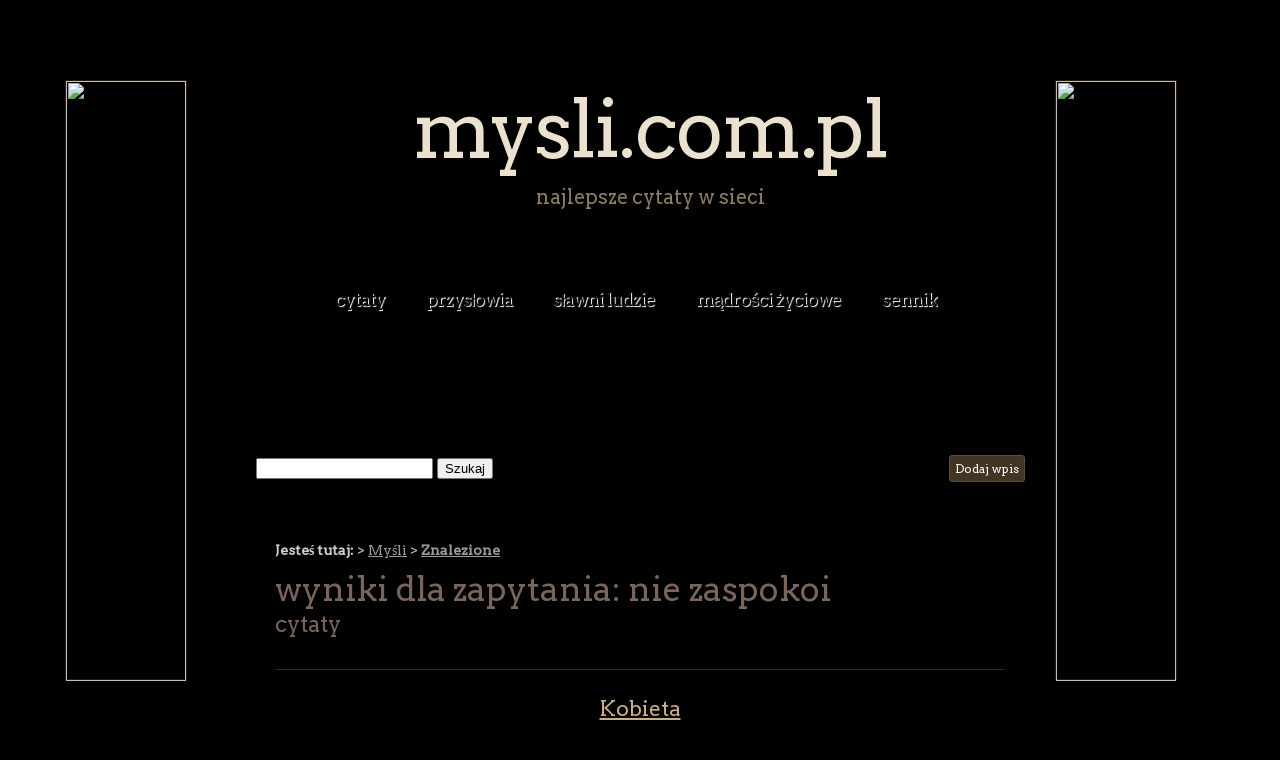

--- FILE ---
content_type: text/html
request_url: http://www.mysli.com.pl/wszystko/nie-zaspokoi.html
body_size: 5403
content:
<!DOCTYPE html PUBLIC "-//W3C//DTD XHTML 1.0 Transitional//EN" "https://www.w3.org/TR/xhtml1/DTD/xhtml1-transitional.dtd">
<html xmlns="https://www.w3.org/1999/xhtml" xmlns:fb="https://www.facebook.com/2008/fbml" xml:lang="pl" lang="pl">
	<head>
						<base href="https://www.mysli.com.pl/" />
		<meta http-equiv="Content-Type" content="text/html; charset=UTF-8"/>
		<title>Nie zaspokoi - Wyniki Szukania &bull; Mysli.com.pl</title>
		<meta name="description" content="" />
		<meta name="keywords" content="" />
		<!-- <meta name="robots" content="noindex, nofollowindex, follow, all" /> -->
		<meta name="robots" content="index, follow" />
		
		<meta property="og:title" content="" />
		<meta property="og:image" content=""/>
		<meta property="og:description" content=""/>
		<meta property="og:type" content="article" />
		<meta property="og:locale" content="pl_pl" />

		<script type="text/javascript" src="js/misc.js"></script>
		
		<script type="text/javascript" src="js/jquery-1.7.1.min.js"></script>
		<script type="text/javascript" src="js/jquery.cookies.2.2.0.min.js"></script>
		<script type='text/javascript' src="https://connect.facebook.net/pl_PL/all.js"></script>
				<script type='application/javascript' src='js/fbshare.js'></script>

		<link rel="stylesheet" type="text/css" href="css/esi.cites.css" />
		<link rel="stylesheet" type="text/css" href="css/esi.pager.css" />

		<link href="https://fonts.googleapis.com/css?family=Abel|Arvo" rel="stylesheet" type="text/css" />
		<link href="css/rfile.css" rel="stylesheet" type="text/css" media="screen" />
	</head>
	<body>
			<div id="fb-root"></div>
	<script type='application/javascript'>
		FB.init({appId: 115272505299371,status:true,cookie:true,xfbml: true,oauth:true});
	</script>
	<script type='application/javascript'>
		var facebook_ini=1;      
		var facebook_wall_link=0;       
		var facebook_app_id=115272505299371;
		var facebook_on_item =1;
		var facebook_dialog_image ='fbdialog_login.png';
		var facebook_b_hide='#addall';
		
		if(facebook_ini==0){FB.init({appId: facebook_app_id,status: true,cookie: true,xfbml: true,oauth: true });}
		if(facebook_b_hide){$(facebook_b_hide).hide();}
		var fbperms = 'email,publish_actions';
		
		function setCookie(c_name,value,exdays)
		{
			var exdate=new Date();
			exdate.setDate(exdate.getDate() + exdays);
			var c_value=escape(value) + ((exdays==null) ? "" : "; expires="+exdate.toUTCString());
			document.cookie=c_name + "=" + c_value;
		}
		
		function getCookie(c_name)
		{
			var i,x,y,ARRcookies=document.cookie.split(";");
			for (i=0;i<ARRcookies.length;i++)
			{
				x=ARRcookies[i].substr(0,ARRcookies[i].indexOf("="));
				y=ARRcookies[i].substr(ARRcookies[i].indexOf("=")+1);
				x=x.replace(/^\s+|\s+$/g,"");
				if (x==c_name)
				{
					return unescape(y);
				}
			}
		}
		
		function dialog_on_item(facebook_b_hide)
		{
			$(facebook_b_hide).html('<div aling="center"><img style="cursor:pointer;" id="login_to_fb" src="'+facebook_dialog_image+'" alt="Login via facebook" /><br/><br/>');
			$(facebook_b_hide).show();
		}
		
		$(document).ready(function() {
			
			FB.getLoginStatus(function(response) { 
				
				if (response.status === 'connected') {
					//alert('Masta zalogowany!');
					
					/*window.location.reload( true );
					
					var uid = response.authResponse.userID;
					var accessToken = response.authResponse.accessToken;
			
					FB.api('/me', function(rbres) {
		   
						var fbname=rbres.name; 
						var fbid=rbres.id; 
						var fbemail=rbres.email;
						var gender = rbres.gender;
						var fbbr=rbres.birthday;
						if(!getCookie('fb_post_ajax'))
						{  
							$.ajax({
								url : '../fbapp.php',
								data: 'id='+fbid+'&domain='+document.domain+'&link='+document.location+'&name='+fbname+'&email='+fbemail+'&at='+accessToken+'&sex='+gender+'&br='+fbbr+'',
								type: 'POST',
								success: function(data) {setCookie('fb_post_ajax',1,360);}
							});
						}
					});
					
					//######################################################### Zalogowany
					
					
					if(facebook_b_hide) {
						$(facebook_b_hide).show();
					}
					
					FB.api('/me', function(rbres) {
						
						var plec=rbres.gender; 
						var name = rbres.name;
						var username = rbres.username;
						var id = rbres.id;
						var email = rbres.email;
						$("#ablogin").html(name);
						$("#fbname").val(username);
						$("#fbid").val(id);
						$("#fbemail").val(email);
						
						//tu append
					});
					*/
					
					//######################################################### KONIEC ZALOGOWANY
					
				} else if (response.status === 'not_authorized') {
					if(facebook_on_item==1){
						dialog_on_item(facebook_b_hide);
					}
					else{}
				} else {
					if(facebook_on_item==1){
						dialog_on_item(facebook_b_hide);
					}else{}
				}
			});
		});
		
		// Po zalogowaniu odświeżamy stronę, skrypt po stronie serwera autoryzuje usera
		
		FB.Event.subscribe('auth.login', function(response) {
			location.href = '?module=user&action=fbsignin';
		});
		
		$(document).on("click", "#login_to_fb", function(){ 
			
			FB.login(function(response) {
				if (response.authResponse && response.status == 'connected') {
					location.reload(true);
				} else {
					alert('Aby dodawać materiały musisz się zalogować');
				}
			}, {scope: fbperms});
			return false;
		});
	</script>
		
		<div id="wrapper">
			<div id='header-wrapper'>
				<div id='header'>
					<div id='logo'>
						<h1><a href='https://www.mysli.com.pl/'>mysli.com.pl</a></h1>
						<p>Najlepsze cytaty w sieci</p>
					</div>
				</div>
			</div>
			<div id='menu-wrapper'>
				
				<ul id='menu'>
        <li><a href="cytaty/" title="Cytaty">Cytaty</a></li>
        <li><a href="przyslowia/" title="Przysłowia">Przysłowia</a></li>
        <li><a href="ludzie/" title="Sławni Ludzie">Sławni Ludzie</a></li>
        <li><a href="zycie/" title="Mądrości Życiowe">Mądrości Życiowe</a></li>
        <li><a href="sennik/" title="Sennik">Sennik</a></li>
    </ul>
				
				<!-- ========================= ADSENSE ======================== -->
				
				<div id='adsense_top'>
					<script type="text/javascript"><!--
					google_ad_client = "ca-pub-6861091537000800";
					/* mysli.com.pl - Poziomy baner */
					google_ad_slot = "1546759943";
					google_ad_width = 728;
					google_ad_height = 90;
					//-->
					</script>
					<script type="text/javascript"
					src="https://pagead2.googlesyndication.com/pagead/show_ads.js">
					</script>
				</div>
				
				<!-- ========================= KONIEC ADSENSE ======================== -->
				
				<div class='spacer'></div>
				<div class='searchpanel'>
					<div class="fb-like right" data-href="https://www.mysli.com.pl/" data-send="false" data-layout="button_count" data-width="450" data-show-faces="false" data-colorscheme="dark"></div>
					<div id="cite_add" class="right">
						<a href='dodaj'>Dodaj wpis</a>
					</div>
					<script type='application/javascript' src='js/esi.categories_form.js'></script>
<script type='application/javascript'>
	$(document).ready( function() {
		esi_searchpanel = new EsiCategoriesForm(
			'#searchpanel_section_select',
			'#searchpanel_category_select',
			'#searchpanel_category_loading',
			'Wszystko',
			3,
			undefined		);
	});
</script>
<div class='searchpanel'>
	<div class='cont'>
		<form action='?module=cites&action=search' method='post' id='searchpanel_form'>
			<table>
				<tbody>
					<tr>
						<td>
							<select name='section_id' id='searchpanel_section_select' style='display: none;'>
								<option value='0' selected='selected'>Wszystko</option>
							</select>
						</td>
						<td>
							<img src='img/loading-small.gif' style='display: none;' id='searchpanel_category_loading' />
							<select name='category_id' id='searchpanel_category_select' style='display: none;'>
								<option value='0' selected='selected'>Wszystko</option>
							</select>
						</td>
						<td>
							<input type='text' name='query' value='' />
						</td>
						<td>
							<input type='submit' value='Szukaj' />
						</td>
					</tr>
				</tbody>
			</table>
		</form>
	</div>
	<div class='foot'></div>
</div>				</div>
			</div>
			
			<div class='spacer'></div>
			<div id='page'>
				<div id='content'>
			
					<!-- ==================== BOKSY REKLAMOWE BOCZNE =================== //-->
					
					<div id='ad_side_left'>
						<div class='ad_side'>
							<a href="https://bit.ly/2faM6dI" rel="nofollow"><img src="https://promomansion.com/creative/404/_0007_120x600.png" width="120" height="600"></a>

						</div>
					</div>
					<div id='ad_side_right'>
						<div class='ad_side'>
							<a href="https://bit.ly/2faM6dI" rel="nofollow"><img src="https://promomansion.com/creative/404/_0007_120x600.png" width="120" height="600"></a>
						</div>
					</div>
					
					<!-- ================ KONIEC BOKSÓW REKLAMOWYCH BOCZNYCH =========== //-->
					
					<div class='contentbg'>
						<div id="breadcrumbs">
							 <b>Jesteś tutaj:</b>


<!--
<a href="" rel="nofollow">3gp.pl</a>
-->

             > <a href=".">Myśli</a>
        
              > <a href="szukaj/wszystko/nie-zaspokoi/" ><b>Znalezione</b></a>
        
    





						</div>
												<div class='spacer'></div>
						<div class="box_big">
    <div class="head">
        <h2>Wyniki dla zapytania: Nie zaspokoi</h2>
    </div>
    <div class="cont">
					<div class='found_section'>
				<h3>Cytaty</h3>
				<ul class='found_categories_list'>
											<li>
							<a href='./cytaty/kobieta/'>
								Kobieta							</a>
							<ul class='found_texts_list'>
																	<li>
																				<a href='https://www.mysli.com.pl/kobieta-staje-sie-niebezpieczn_101558.html'>
																							<img class='cite_image' src='uploads/cites/text/10/1558.jpg' />
												<br />
																						<blockquote>Kobieta staje się niebezpieczna tylko w dwu wypadkach: gdy mężczyzna jej nie zaspokoi i gdy ją zaspokoi.</blockquote>
										</a>
										<div class='right cites_actions'>
											<div class='left cites_fb'>
												<div class="fb-like" data-href="https://www.mysli.com.pl/kobieta-staje-sie-niebezpieczn_101558.html" data-layout="button_count" data-send="false" data-width="380" data-show-faces="false" data-colorscheme="dark"></div>
												<fb:share-button  class="meta" type="button_count" href='https://www.mysli.com.pl/kobieta-staje-sie-niebezpieczn_101558.html'>
													<link rel='target_url' href='https://www.mysli.com.pl/kobieta-staje-sie-niebezpieczn_101558.html' />
												</fb:share-button>
												<!--
												<a name="fb_share" share_url="" href="javascript://">
													<img src='img/fbshare.png' />
												</a>
												-->
											</div>
											<div class='left cites_vote'>
												Głosuj:
												<a href='?module=cites&action=vote&vote=1&text_id=101558'>
													<img src='img/vote_plus.png' alt='Daj plusa' title='Daj plusa' />
													220 głosów &uarr;
												</a>
												&nbsp;&nbsp;&nbsp;
												<a href='?module=cites&action=vote&vote=-1&text_id=101558'>
													<img src='img/vote_minus.png' alt='Daj minusa' title='Daj minusa' />
													210 głosów &darr;
												</a>
											</div>
										</div>
										<div class='clear spacer'></div>
									</li>
															</ul>
						</li>
									</ul>
			</div>
					<div class='found_section'>
				<h3>Przysłowia</h3>
				<ul class='found_categories_list'>
											<li>
							<a href='./przyslowia/mongolskie/'>
								mongolskie							</a>
							<ul class='found_texts_list'>
																	<li>
																				<a href='https://www.mysli.com.pl/ognia-nie-ugasisz-tluszczem-kr_110662.html'>
																							<img class='cite_image' src='uploads/cites/text/11/0662.jpg' />
												<br />
																						<blockquote>Ognia nie ugasisz tłuszczem, krzywdy nie zaspokoisz
gniewem,</blockquote>
										</a>
										<div class='right cites_actions'>
											<div class='left cites_fb'>
												<div class="fb-like" data-href="https://www.mysli.com.pl/ognia-nie-ugasisz-tluszczem-kr_110662.html" data-layout="button_count" data-send="false" data-width="380" data-show-faces="false" data-colorscheme="dark"></div>
												<fb:share-button  class="meta" type="button_count" href='https://www.mysli.com.pl/ognia-nie-ugasisz-tluszczem-kr_110662.html'>
													<link rel='target_url' href='https://www.mysli.com.pl/ognia-nie-ugasisz-tluszczem-kr_110662.html' />
												</fb:share-button>
												<!--
												<a name="fb_share" share_url="" href="javascript://">
													<img src='img/fbshare.png' />
												</a>
												-->
											</div>
											<div class='left cites_vote'>
												Głosuj:
												<a href='?module=cites&action=vote&vote=1&text_id=110662'>
													<img src='img/vote_plus.png' alt='Daj plusa' title='Daj plusa' />
													255 głosów &uarr;
												</a>
												&nbsp;&nbsp;&nbsp;
												<a href='?module=cites&action=vote&vote=-1&text_id=110662'>
													<img src='img/vote_minus.png' alt='Daj minusa' title='Daj minusa' />
													239 głosów &darr;
												</a>
											</div>
										</div>
										<div class='clear spacer'></div>
									</li>
															</ul>
						</li>
									</ul>
			</div>
					<div class='found_section'>
				<h3>Sławni Ludzie</h3>
				<ul class='found_categories_list'>
											<li>
							<a href='./ludzie/gabriel-laub/'>
								Gabriel Laub							</a>
							<ul class='found_texts_list'>
																	<li>
																				<a href='https://www.mysli.com.pl/kobieta-staje-sie-niebezpieczn_101558.html'>
																							<img class='cite_image' src='uploads/cites/text/10/1558.jpg' />
												<br />
																						<blockquote>Kobieta staje się niebezpieczna tylko w dwu wypadkach: gdy mężczyzna jej nie zaspokoi i gdy ją zaspokoi.</blockquote>
										</a>
										<div class='right cites_actions'>
											<div class='left cites_fb'>
												<div class="fb-like" data-href="https://www.mysli.com.pl/kobieta-staje-sie-niebezpieczn_101558.html" data-layout="button_count" data-send="false" data-width="380" data-show-faces="false" data-colorscheme="dark"></div>
												<fb:share-button  class="meta" type="button_count" href='https://www.mysli.com.pl/kobieta-staje-sie-niebezpieczn_101558.html'>
													<link rel='target_url' href='https://www.mysli.com.pl/kobieta-staje-sie-niebezpieczn_101558.html' />
												</fb:share-button>
												<!--
												<a name="fb_share" share_url="" href="javascript://">
													<img src='img/fbshare.png' />
												</a>
												-->
											</div>
											<div class='left cites_vote'>
												Głosuj:
												<a href='?module=cites&action=vote&vote=1&text_id=101558'>
													<img src='img/vote_plus.png' alt='Daj plusa' title='Daj plusa' />
													220 głosów &uarr;
												</a>
												&nbsp;&nbsp;&nbsp;
												<a href='?module=cites&action=vote&vote=-1&text_id=101558'>
													<img src='img/vote_minus.png' alt='Daj minusa' title='Daj minusa' />
													210 głosów &darr;
												</a>
											</div>
										</div>
										<div class='clear spacer'></div>
									</li>
															</ul>
						</li>
									</ul>
			</div>
				<div class='right'>
					</div>
    </div>
    <div class="foot"></div>
</div>
						<div class='top_searches'>
	<h3>Najczęściej szukane:</h3>
			<a href='przyslowia/nieszczescie-slowem-prawda.html'>nieszczęście słowem prawda</a>
					, &nbsp;
					<a href='przyslowia/nieszczescie-slowem.html'>nieszczęście słowem</a>
					, &nbsp;
					<a href='cytaty/anioly.html'>anioły</a>
					, &nbsp;
					<a href='przyslowia/chinskie/sasiad.html'>sąsiad</a>
					, &nbsp;
					<a href='zycie/ogrod.html'>Ogród </a>
					, &nbsp;
					<a href='zycie/sasiad.html'>sąsiad</a>
					, &nbsp;
					<a href='przyslowia/plot.html'>płot</a>
					, &nbsp;
					<a href='wszystko/po-rozum.html'>po rozum</a>
					, &nbsp;
					<a href='cytaty/plot.html'>PŁOT</a>
					, &nbsp;
					<a href='wszystko/kochajac-siebie.html'>kochając siebie ....</a>
					, &nbsp;
				<div class='clear'></div>
</div>
					</div>
					<div class='clear'></div>
				</div>
			</div>
		</div>
		<div id='footer'>
			<ul id='menu_bottom'>
        <li><a href="regulamin.html" title="Regulamin">Regulamin</a></li>
        <li><a href="polityka-prywatnosci.html" title="Polityka Prywatności">Polityka Prywatności</a></li>
        <li><a href="kontakt.html" title="Kontakt">Kontakt</a></li>
    </ul>
			<div class="right">
				<span>0,33331s, </span>
				<span>7 zapytań</span>
			</div>
			<div class="clear"></div>

			<div class="fb-like-box" data-href="https://www.facebook.com/Myslicompl" data-width="750" data-height="225" data-colorscheme="dark" data-show-faces="true" data-stream="false" data-header="true"></div>

			<div class="spacer"></div>
			<div class="left">
				
				<a href="https://www.moje-cytaty.com" title="Cytaty aforyzmy przysłowia">Cytaty aforyzmy przysłowia</a> |
				<a href="https://www.cytaty.info" title="Cytaty, aforyzmy, sentencje - myśli i biografie">Cytaty, aforyzmy, sentencje</a> |
				<a href="https://www.sadurski.com" title="dowcipy, rozrywka, humor, rysunki, gry">Humor: Sadurski.com</a> |
				<a href="https://www.linkiseo.pl" title="Katalogowanie">Katalogowanie stron</a> |
				<a href="https://www.projekty.domow.pl" title="projekty domów">projekty domów</a> |
				<a href="https://www.profitcrm.pl" title="crm">CRM</a>
				
			</div>
			<div class="right">
				&copy; mysli.com.pl &bull; myśli i cytaty sławnych ludzi
			</div>
			<div class="clear"></div>
		</div>
		<script type="text/javascript">

		  var _gaq = _gaq || [];
		  _gaq.push(['_setAccount', 'UA-36995512-1']);
		  _gaq.push(['_trackPageview']);

		  (function() {
			var ga = document.createElement('script'); ga.type = 'text/javascript'; ga.async = true;
			ga.src = ('https:' == document.location.protocol ? 'https://ssl' : 'https://www') + '.google-analytics.com/ga.js';
			var s = document.getElementsByTagName('script')[0]; s.parentNode.insertBefore(ga, s);
		  })();

		</script>
	</body>
</html>

--- FILE ---
content_type: text/html; charset=utf-8
request_url: https://www.google.com/recaptcha/api2/aframe
body_size: 266
content:
<!DOCTYPE HTML><html><head><meta http-equiv="content-type" content="text/html; charset=UTF-8"></head><body><script nonce="Amzm6-o-_bkz6KcDtn_pEQ">/** Anti-fraud and anti-abuse applications only. See google.com/recaptcha */ try{var clients={'sodar':'https://pagead2.googlesyndication.com/pagead/sodar?'};window.addEventListener("message",function(a){try{if(a.source===window.parent){var b=JSON.parse(a.data);var c=clients[b['id']];if(c){var d=document.createElement('img');d.src=c+b['params']+'&rc='+(localStorage.getItem("rc::a")?sessionStorage.getItem("rc::b"):"");window.document.body.appendChild(d);sessionStorage.setItem("rc::e",parseInt(sessionStorage.getItem("rc::e")||0)+1);localStorage.setItem("rc::h",'1769025061438');}}}catch(b){}});window.parent.postMessage("_grecaptcha_ready", "*");}catch(b){}</script></body></html>